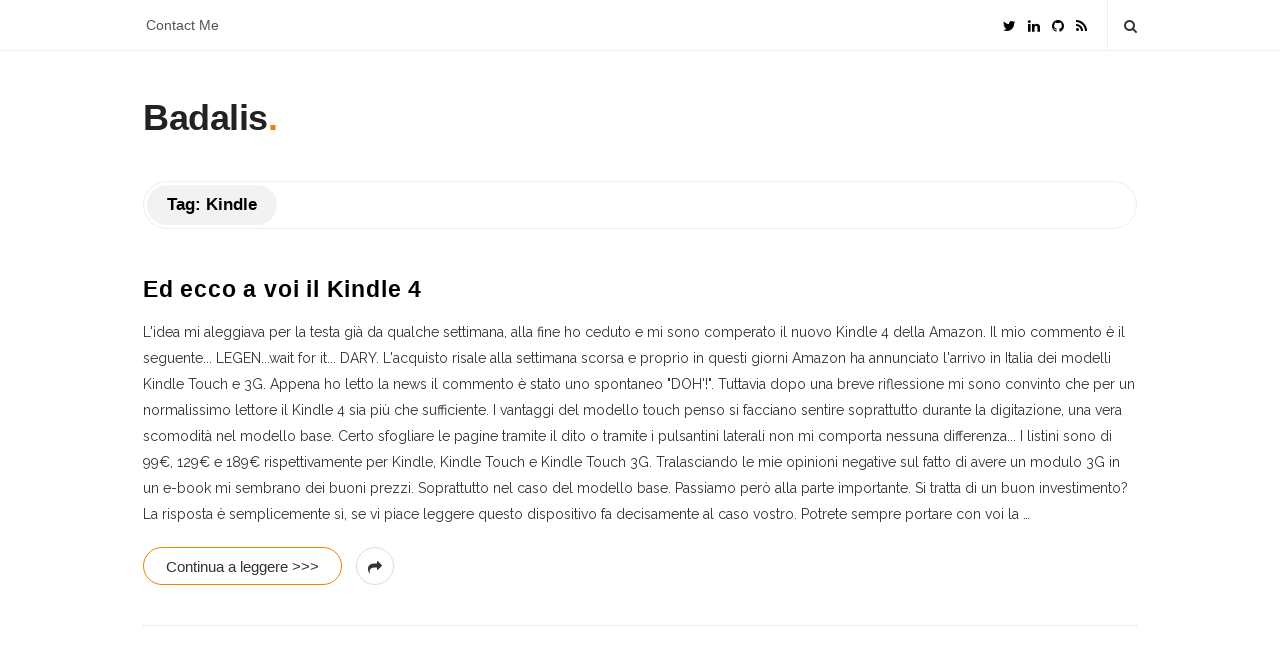

--- FILE ---
content_type: text/css
request_url: https://www.badalis.it/wp-content/themes/writing-child/style.css?ver=1.0.0
body_size: -205
content:
/*
Theme Name: Writing Child
Theme URI: 
Author: Andrea Giacomin
Author URI: https://www.badalis.it
Description: Minmal & Clean Blog Wordpress Theme.
Template: writing
Version: 1.0.0
License: Themeforest Split Licence
License URI: -
Text Domain: writing-child
Tags: black, white, two-columns, left-sidebar, responsive-layout, custom-background, custom-colors, custom-header, custom-menu, editor-style, featured-images, post-formats, rtl-language-support, sticky-post, threaded-comments, translation-ready
*/

